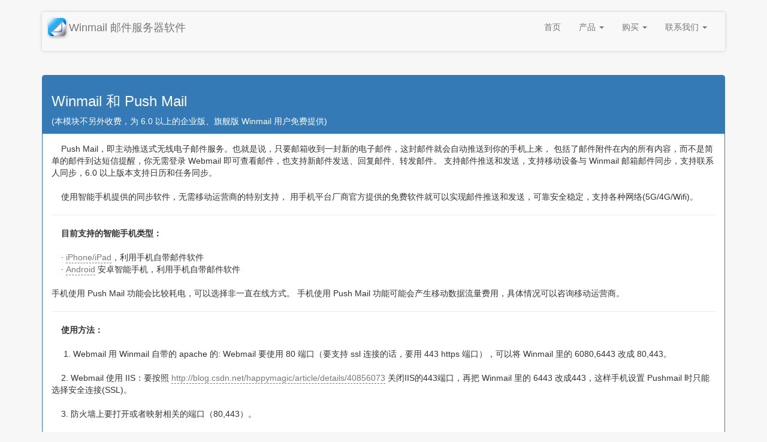

--- FILE ---
content_type: text/html; charset=utf-8
request_url: https://www.winmail.cn/technic_pushmail.php
body_size: 13464
content:
<!DOCTYPE html>
<html>
<head>
<meta http-equiv="Content-Type" content="text/html; charset=utf-8">
<title>Winmail 邮件系统::Winmail 和 Push Mail</title>
    <meta name="applicable-device" content="pc,mobile">
    <meta http-equiv="Cache-Control" content="no-transform" /> 
    <meta http-equiv="Cache-Control" content="no-siteapp" /> 
    <meta name="viewport" content="width=device-width, initial-scale=1.0">
    <meta http-equiv="X-UA-Compatible" content="IE=edge,chrome=1" />
    <meta name="renderer" content="webkit" />
    <meta name="format-detection" content="telephone=no">
    <meta http-equiv="x-rim-auto-match" content="none">    
    <!-- Bootstrap core CSS -->
    <link rel="stylesheet" href="/css/bootstrap.min.css?v=3.3.7">  
    <link rel="stylesheet" href="/css/bootstrap-reset.css">
    <!--external css-->
    <link rel="stylesheet" href="/assets/font-awesome/css/font-awesome.css?v=0207">
    <link rel="stylesheet" href="/assets/pe-icon-7-stroke/css/helper.css?v=0207">
    <link rel="stylesheet" href="/assets/pe-icon-7-stroke/css/pe-icon-7-stroke.css?v=0207">
    <!--revolution_slider css-->
    <link rel="stylesheet" href="/assets/revolution_slider/css/rs-style.css" media="screen">
    <link rel="stylesheet" href="/assets/revolution_slider/rs-plugin/css/settings.css" media="screen">
    <!-- Custom styles for this template -->
    <link rel="stylesheet" href="/css/style.css?v=0528_2">
    <link rel="stylesheet" href="/css/style-responsive.css">
    <!--common script for all pages-->
    <script src="/js/common-scripts.js?v=1229_6"></script>
    <!-- HTML5 shim and Respond.js IE8 support of HTML5 tooltipss and media queries -->
    <!--[if lt IE 9]>
      <script src="/js/html5shiv.min.js"></script>
      <script src="/js/respond.min.js"></script>
    <![endif]-->
    <script src="/js/jquery-3.2.1.min.js"></script>
    <script src="/js/bootstrap.min.js?v=3.3.7.1"></script>
    <script src="/js/hover-dropdown.js"></script>
    <script src="/js/scrolltotop.js?v1117"></script>
    
</head>

<body>
<header id="top"></header><br>
<div class="container">
    <div class="row">
        <div class="col-sm-12">
        	
<nav class="navbar navbar-default" role="navigation">
	<div class="container-fluid"> 
	<div class="navbar-header">
		<button type="button" class="navbar-toggle" data-toggle="collapse"
				data-target="#mypage-navbar-collapse">
			<span class="sr-only">切换导航</span>
			<span class="icon-bar"></span>
			<span class="icon-bar"></span>
			<span class="icon-bar"></span>
		</button>
		<a class="navbar-brand" href="https://www.winmail.cn"  data-toggle="tooltip" data-placement="bottom" title="返回 Winmail 网站首页">
<img  class="img-responsive img-rounded"  style="display: inline-block; width: 30px; height: 30px; margin-top: -5px" src="/img/wm_icon32.png"> Winmail 邮件服务器软件</a>
<script>
	$(function () { $("[data-toggle='tooltip']").tooltip(); });
</script>		
	</div>
	<div class="collapse navbar-collapse" id="mypage-navbar-collapse">
		<ul class="nav navbar-nav navbar-right">
			<li><a href="/index.php">首页</a></li>
			<li class="dropdown">
				<a href="#" class="dropdown-toggle" data-toggle="dropdown">
					产品 <b class="caret"></b>
				</a>
				<ul class="dropdown-menu">
					<li><a href="/technic.php">软件介绍</a></li>
					<li><a href="/technic_topic.php">专题文章</a></li>
					<li><a href="/faq.php">常见问题</a></li>	
					<li><a href="/success.php">典型客户</a></li>
					<li><a href="/download.php">下载</a></li>
				</ul>
			</li>
			<li class="dropdown">
				<a href="#" class="dropdown-toggle" data-toggle="dropdown">
					购买 <b class="caret"></b>
				</a>
				<ul class="dropdown-menu">
					<li><a href="/register.php">价格</a></li>			
					<li><a href="/order.php">在线订单</a></li>
				</ul>
			</li>				
			<li class="dropdown">
				<a href="#" class="dropdown-toggle" data-toggle="dropdown">
					联系我们 <b class="caret"></b>
				</a>
				<ul class="dropdown-menu">
					<li><a href="/contact.php">联系方式</a></li>
					<li><a href="/about.php">关于我们</a></li>
					<li><a href="/agent.php">代理合作</a></li>
					<li><a href="/service_form.php">在线提问</a></li>	
				</ul>
			</li>	
		</ul>
	</div>
	</div>
</nav>
        </div>
    </div>
</div>     


<br>
<div class="container">
    <div class="row">
        <div class="col-sm-12">
		
<div class="panel panel-primary">
	<div class="panel-heading">
        	<h3>Winmail 和 Push Mail</h3>
        (本模块不另外收费，为 6.0 以上的企业版、旗舰版 Winmail 用户免费提供)
	</div>
	<div class="panel-body panel-center">


&nbsp;&nbsp;&nbsp;&nbsp;Push Mail，即主动推送式无线电子邮件服务。也就是说，只要邮箱收到一封新的电子邮件，这封邮件就会自动推送到你的手机上来，
包括了邮件附件在内的所有内容，而不是简单的邮件到达短信提醒，你无需登录 Webmail 即可查看邮件，也支持新邮件发送、回复邮件、转发邮件。 
支持邮件推送和发送，支持移动设备与 Winmail 邮箱邮件同步，支持联系人同步，6.0 以上版本支持日历和任务同步。
<br>
<br>
&nbsp;&nbsp;&nbsp;&nbsp;使用智能手机提供的同步软件，无需移动运营商的特别支持，
 用手机平台厂商官方提供的免费软件就可以实现邮件推送和发送，可靠安全稳定，支持各种网络(5G/4G/Wifi)。
<br>
<hr size="1" color="#E7952D" />
&nbsp;&nbsp;&nbsp;&nbsp;<b>目前支持的智能手机类型：</b>
<br><br>


                    	&nbsp;&nbsp;&nbsp;&nbsp;· <a class="keywords" href='#pm_iphone'>iPhone/iPad</a>，利用手机自带邮件软件<br>
                    	&nbsp;&nbsp;&nbsp;&nbsp;· <a class="keywords" href='#pm_android'>Android</a> 安卓智能手机，利用手机自带邮件软件<br>
<!--
                    	&nbsp;&nbsp;&nbsp;&nbsp;· <a href='#pm_wp'>Windows Phone</a>，利用手机自带同步软件<br>
                    	
                    	&nbsp;&nbsp;&nbsp;&nbsp;· <a href='#pm_s60'>Nokia Symbian S60</a> 智能手机，利用 Nokia 提供的 Mail for Exchange 或 Nokia Mail2 <br>
                    	&nbsp;&nbsp;&nbsp;&nbsp;· <a href='#pm_wm'>Windows Mobile</a>，利用手机自带同步软件<br>

             					&nbsp;&nbsp;&nbsp;&nbsp;· Sony Ericsson M600, P990, W950，利用官方提供的同步软件<br>
             					&nbsp;&nbsp;&nbsp;&nbsp;· Palm Treo 700, 650, 680 and Palm Pre，利用官方提供的同步软件<br>   
-->             					
             					<br>   

手机使用 Push Mail 功能会比较耗电，可以选择非一直在线方式。
手机使用 Push Mail 功能可能会产生移动数据流量费用，具体情况可以咨询移动运营商。<br> 

<hr size="1" color="#E7952D" />
&nbsp;&nbsp;&nbsp;&nbsp;<b>使用方法：</b>
<br> 					<br> 	
&nbsp;&nbsp;&nbsp;&nbsp;
1. Webmail 用 Winmail 自带的 apache 的: Webmail 要使用 80 端口（要支持 ssl 连接的话，要用 443 https 端口），可以将 Winmail 里的 6080,6443 改成 80,443。<br>
<br>
&nbsp;&nbsp;&nbsp;&nbsp;2. Webmail 使用 IIS：要按照 <a class="keywords" href="http://blog.csdn.net/happymagic/article/details/40856073" target=_blnak>http://blog.csdn.net/happymagic/article/details/40856073</a>

关闭IIS的443端口，再把 Winmail 里的 6443 改成443，这样手机设置 Pushmail 时只能选择安全连接(SSL)。
<br><br>
&nbsp;&nbsp;&nbsp;&nbsp;3. 防火墙上要打开或者映射相关的端口（80,443）。
<br> 		
<br> 
手机设置步骤：(假设服务器方法地址是：mail.abc.com，用户名是：test@abc.com 。以下设置步骤仅供参考，
由于手机种类和系统版本繁多，具体特定手机的设置方法可能需要使用者自行查找资料)<br>

 	<br> 

&nbsp;&nbsp;<a name="pm_iphone"></a><font color=blue>[iPhone/iPad]</font>: <a class="keywords"  href="tech_screenshot.php?to=pushmail" target=_blank>设置截图</a>
<br> 
&nbsp;&nbsp;&nbsp;&nbsp;1. 点击"设置"图标，选择"账户与密码"，点击"添加账户"<br>	
&nbsp;&nbsp;&nbsp;&nbsp;2. 选择" Microsoft Exchange"类型(不需要另外安装 Exchange的)<br>	
&nbsp;&nbsp;&nbsp;&nbsp;&nbsp;&nbsp;&nbsp;&nbsp;&nbsp;&nbsp;&nbsp;&nbsp;"电子邮件"：test@abc.com<br>
&nbsp;&nbsp;&nbsp;&nbsp;&nbsp;&nbsp;&nbsp;&nbsp;&nbsp;&nbsp;&nbsp;&nbsp;"描述"：test@abc.com<br>
&nbsp;&nbsp;&nbsp;&nbsp;&nbsp;&nbsp;&nbsp;&nbsp;&nbsp;&nbsp;&nbsp;&nbsp;"手工配置"-“下一步”<br>
<br>
&nbsp;&nbsp;&nbsp;&nbsp;&nbsp;&nbsp;&nbsp;&nbsp;&nbsp;&nbsp;&nbsp;&nbsp;"电子邮件"：test@abc.com<br>
&nbsp;&nbsp;&nbsp;&nbsp;&nbsp;&nbsp;&nbsp;&nbsp;&nbsp;&nbsp;&nbsp;&nbsp;"密码"：填写正确的<br>
&nbsp;&nbsp;&nbsp;&nbsp;&nbsp;&nbsp;&nbsp;&nbsp;&nbsp;&nbsp;&nbsp;&nbsp;"描述"：test@abc.com<br>
<br>
&nbsp;&nbsp;&nbsp;&nbsp;&nbsp;&nbsp;&nbsp;&nbsp;&nbsp;&nbsp;&nbsp;&nbsp;"服务器"：mail.abc.com<br>
&nbsp;&nbsp;&nbsp;&nbsp;&nbsp;&nbsp;&nbsp;&nbsp;&nbsp;&nbsp;&nbsp;&nbsp;"域"：不用填<br>
&nbsp;&nbsp;&nbsp;&nbsp;&nbsp;&nbsp;&nbsp;&nbsp;&nbsp;&nbsp;&nbsp;&nbsp;"用户名"：test@abc.com<br>
&nbsp;&nbsp;&nbsp;&nbsp;&nbsp;&nbsp;&nbsp;&nbsp;&nbsp;&nbsp;&nbsp;&nbsp;"密码"：填写正确的<br>
&nbsp;&nbsp;&nbsp;&nbsp;3. 点击"下一步"，可能会弹出一个警告框，告诉你无法验证证书，不管它，点"接受"或者“继续”<br>
&nbsp;&nbsp;&nbsp;&nbsp;4. "请输入您的 Exchange 账户的信息"：<br>
s&nbsp;&nbsp;&nbsp;&nbsp;5. "选择要通过 Exchange 来同步的信息"：<br>
&nbsp;&nbsp;&nbsp;&nbsp;&nbsp;&nbsp;&nbsp;&nbsp;&nbsp;&nbsp;&nbsp;&nbsp;"邮件"：是<br>
&nbsp;&nbsp;&nbsp;&nbsp;&nbsp;&nbsp;&nbsp;&nbsp;&nbsp;&nbsp;&nbsp;&nbsp;"通讯录"：建议选择，这样可以搜索服务器上的公用和个人地址簿<br>
&nbsp;&nbsp;&nbsp;&nbsp;&nbsp;&nbsp;&nbsp;&nbsp;&nbsp;&nbsp;&nbsp;&nbsp;"日历"：自行选择【6.0 版本以上】<br>
&nbsp;&nbsp;&nbsp;&nbsp;&nbsp;&nbsp;&nbsp;&nbsp;&nbsp;&nbsp;&nbsp;&nbsp;"提醒事项"：自行选择【6.0 版本以上】<br>
&nbsp;&nbsp;&nbsp;&nbsp;6. "完成"。<br>

<br> 
&nbsp;&nbsp;<a name="pm_android"></a><font color=blue>[Android 安卓]</font>: <br> 
&nbsp;&nbsp;&nbsp;&nbsp;1. 点击"电子邮件"图标， "电子邮件地址"： test@abc.com，"密码"：填写正确的<br>
&nbsp;&nbsp;&nbsp;&nbsp;2. 点击"下一步"，"这是什么类型的账户"：Exchange<br> 
&nbsp;&nbsp;&nbsp;&nbsp;3. "Exchange 服务器设置"：<br>
&nbsp;&nbsp;&nbsp;&nbsp;&nbsp;&nbsp;&nbsp;&nbsp;&nbsp;&nbsp;&nbsp;&nbsp;"域名\用户名"：test@abc.com<br>
&nbsp;&nbsp;&nbsp;&nbsp;&nbsp;&nbsp;&nbsp;&nbsp;&nbsp;&nbsp;&nbsp;&nbsp;"密码"：填写正确的<br>
&nbsp;&nbsp;&nbsp;&nbsp;&nbsp;&nbsp;&nbsp;&nbsp;&nbsp;&nbsp;&nbsp;&nbsp;"Exchange 服务器"： test.abc.com<br>
&nbsp;&nbsp;&nbsp;&nbsp;&nbsp;&nbsp;&nbsp;&nbsp;&nbsp;&nbsp;&nbsp;&nbsp;"采用安全连接(SSL)"： 否或者是<br>
&nbsp;&nbsp;&nbsp;&nbsp;4. "账户选项"：<br>
&nbsp;&nbsp;&nbsp;&nbsp;&nbsp;&nbsp;&nbsp;&nbsp;&nbsp;&nbsp;&nbsp;&nbsp;"电子邮件检查频率"：自行选择<br>
&nbsp;&nbsp;&nbsp;&nbsp;&nbsp;&nbsp;&nbsp;&nbsp;&nbsp;&nbsp;&nbsp;&nbsp;"要同步的数量"：自行选择<br>
&nbsp;&nbsp;&nbsp;&nbsp;&nbsp;&nbsp;&nbsp;&nbsp;&nbsp;&nbsp;&nbsp;&nbsp;"默认情况下从此账户发送电子邮件"：自行选择<br>
&nbsp;&nbsp;&nbsp;&nbsp;&nbsp;&nbsp;&nbsp;&nbsp;&nbsp;&nbsp;&nbsp;&nbsp;"收到电子邮件时通知我"：是<br>
&nbsp;&nbsp;&nbsp;&nbsp;&nbsp;&nbsp;&nbsp;&nbsp;&nbsp;&nbsp;&nbsp;&nbsp;"同步此账户下的联系人"：建议选择，这样可以搜索服务器上的公用和个人地址簿<br>
&nbsp;&nbsp;&nbsp;&nbsp;5. "设置电子邮件"：自行设置<br>
&nbsp;&nbsp;&nbsp;&nbsp;6. "完成"。邮件可以在 "电子邮件" 里看到，也可以手工收取，有新邮件手机桌面上会有提示信息。<br>

<br> 
<!--
&nbsp;&nbsp;<a name="pm_wp"></a><font color=blue>[Windows Phone]</font>: <br> 
&nbsp;&nbsp;&nbsp;&nbsp;1. 在【设置】中打开【电子邮件+账户】选择【添加账户】<br> 
&nbsp;&nbsp;&nbsp;&nbsp;2. 选择最下方的【高级设置】，按要求输入好电子邮件地址和密码<br> 
&nbsp;&nbsp;&nbsp;&nbsp;3. 点击"下一步"<br>
&nbsp;&nbsp;&nbsp;&nbsp;4. 选择"Exchange <img src=img/wm_as.png>"<br>
&nbsp;&nbsp;&nbsp;&nbsp;5. 输入完整的邮件地址、密码、用户名（邮件地址）<br>

&nbsp;&nbsp;&nbsp;&nbsp;&nbsp;&nbsp;&nbsp;&nbsp;&nbsp;&nbsp;&nbsp;&nbsp;"域"： 不用填<br>
&nbsp;&nbsp;&nbsp;&nbsp;&nbsp;&nbsp;&nbsp;&nbsp;&nbsp;&nbsp;&nbsp;&nbsp;"服务器"： mail.abc.com<br>
&nbsp;&nbsp;&nbsp;&nbsp;&nbsp;&nbsp;&nbsp;&nbsp;&nbsp;&nbsp;&nbsp;&nbsp;选择服务器要求使用加密的（SSL）连接<br> 

&nbsp;&nbsp;&nbsp;&nbsp;6. 完成后，跳出证书未验证 点击 【继续】即可。<br> 

-->
<br> 
<br><br>

	</div>
</div>	 

        </div>
    </div>
</div>        

<div class="container">
    <div class="row">
        <div class="col-sm-12">
<nav class="navbar navbar-default text-center" role="navigation">
  <div class="container-fluid text-center">
    <ul class="nav navbar-nav">
      <li><a class="navbar-brand" href="/index.php">Copyright &copy; 2025 华兆科技</a> </li> <a style="color:#fff;cursor:default;" href="/p.php">p</a></p>
    </ul>    
  </div>
</nav>
		</div>  
	</div>    
</div> 
<script type="text/javascript" src="/js/scrolltotop.js?v1117"></script>
</body>
</html>


--- FILE ---
content_type: text/css
request_url: https://www.winmail.cn/css/style.css?v=0528_2
body_size: 27751
content:
/* Import fonts */

body {
    font-family: Chinese Quote, -apple-system,  BlinkMacSystemFont, 'PingFang SC', Microsoft YaHei, Heiti SC, tahoma, arial, Hiragino Sans GB, sans-serif,'Segoe UI';
    padding: 0px !important;
    margin: 0px !important;
    background-color: #f7f7f7;
}

p {
    margin: 0;
    padding: 0;
   	line-height: 24px;
		margin-top:5px;
}

a {
    color: #337ab7;
    text-decoration: none;
    outline: none;
}

a:hover {
		color: #3DB4D9;
    text-decoration: underline;
    outline: none;
}

::selection {
    background: #3DB4D9;
    color: #fff;
}
::-moz-selection {
    background: #3DB4D9;
    color: #fff;
}

h1,h2,h3,h4,h5,h6 {
    font-family: Microsoft YaHei, Heiti SC, tahoma, arial, Hiragino Sans GB, "\5B8B\4F53", sans-serif;
}

.indent_2em {text-indent: 2em;}

.header-frontend .navbar-fixed-top {
	opacity:0.98;
}
    
ol, ul, li{
	list-style:none
}

a.keywords {
	color: #797979;
	padding-bottom:1px; 
	border-bottom:1px  dashed #797979;
    text-decoration: none;
}

a.keywords:hover {
	color: #7C97B5;
	padding-bottom:1px; 
	border-bottom:1px solid #7C97B5;		
    text-decoration: none;
}

a.urlwords {
		color: #797979;
		padding-bottom:1px; 
		border-bottom:1px solid #797979;
    text-decoration: none;
}

a.urlwords:hover {
		color: #7C97B5;
		padding-bottom:1px; 
		border-bottom:1px solid #7C97B5;		
    text-decoration: none;
}

a.number {
		color: #797979;
		cursor: default;
    text-decoration: none;
    outline: none;
}

a.number:hover {
		color: #797979;
		cursor: default;
    text-decoration: none;
    outline: none;
} 

a.title {
		color: #444e67;
    text-decoration: none;
    outline: none;
}

a.title:hover {
		color: #444e67;
    text-decoration: none;
    outline: none;
} 

/*header*/

.header-frontend .navbar {
    margin-bottom: 0;
}

.navbar-default {
    border:none;
	box-shadow: 0px 0px 5px #cccccc;
}

.navbar-brand {
    margin-top: 15px;
    padding: 0 0 0 10px;
}

.navbar-brand span{
    font-size: 18px;
    font-weight: 400;
    line-height: 30px;
    color: #999;
    border-left:1px solid #ccc;
    padding:5px 0 5px 8px;
}

.navbar-brand img{
    display: inline-block;
    width: 150px;
    height: 55px;
    filter: drop-shadow(1px 2px 2px #aaa);
}

.header-frontend .navbar-collapse  ul.navbar-nav {
    float: right;
    margin-right: 0;
}

.header-frontend .navbar-default{
    background-color: #f7f7f7;
}

.header-frontend .nav li a, .header-frontend .nav li.active ul.dropdown-menu li a {
    color: #777;
    font-size: 14px;
    font-weight: 400;
    background: none;
}

.header-frontend .nav li a:hover,
.header-frontend .nav li a:focus,
.header-frontend .nav li.active a,
.header-frontend .nav li.active a:hover,
.header-frontend .nav li a.dropdown-toggle:hover,
.header-frontend .nav li a.dropdown-toggle:focus,
.header-frontend .nav li.active ul.dropdown-menu li a:hover,
.header-frontend .nav li.active ul.dropdown-menu li.active a{
    color: #fff ;
    background-color: #3DB4D9;
    -webkit-transition: all .3s ease;
    -moz-transition: all .3s ease;
    -ms-transition: all .3s ease;
    -o-transition: all .3s ease;
    transition: all .3s ease;
}


.header-frontend .navbar-default .navbar-nav > .open > a,
.header-frontend .navbar-default .navbar-nav > .open > a:hover,
.header-frontend .navbar-default .navbar-nav > .open > a:focus {
    color: #fff;
    background-color: #3DB4D9;
    -webkit-transition: all .3s ease;
    -moz-transition: all .3s ease;
    -ms-transition: all .3s ease;
    -o-transition: all .3s ease;
    transition: all .3s ease;
}


.header-frontend .navbar {
    min-height: 80px;
}

.header-frontend .navbar-nav > li  {
    padding-bottom: 2px;
    padding-top: 20px;
}

.header-frontend  .navbar-nav > li > a {
    padding: 5px 18px;
    border-radius: 3px;
    -webkit-border-radius: 5px;
    margin-left: 9px;
    line-height: 30px;

    -webkit-transition: all .3s ease;
    -moz-transition: all .3s ease;
    -ms-transition: all .3s ease;
    -o-transition: all .3s ease;
    transition: all .3s ease;
}

.dropdown-menu li a:hover {
    color: #fff !important;
}

.header-frontend .nav .caret {
    border-bottom-color: #999;
    border-top-color: #999;
}

.dropdown-menu  {
	width:90px;
	min-width:110px;
    box-shadow: none;
    border-radius: 0;
}

.header-frontend .nav li .dropdown-menu  {
   padding: 0;
}

.header-frontend .nav li .dropdown-menu li a {
   line-height: 28px;
   padding: 3px;text-align:center;
}

/*search*/

.search {
    margin-top: 3px ;
    width: 20px;
    -webkit-transition: all .3s ease;
    -moz-transition: all .3s ease;
    -ms-transition: all .3s ease;
    -o-transition: all .3s ease;
    transition: all .3s ease;
    border: 1px solid #fff;
    box-shadow: none;
    background: url("../img/search-icon.jpg") no-repeat 10px 8px;
    padding:0 5px 0 35px;
    color: #fff;
}

.search:focus {
    margin-top: 3px ;
    width: 140px;
    border: 1px solid #eaeaea;
    box-shadow: none;
    -webkit-transition: all .3s ease;
    -moz-transition: all .3s ease;
    -ms-transition: all .3s ease;
    -o-transition: all .3s ease;
    transition: all .3s ease;
    color: #c8c8c8;
    margin-left: 10px;
}

/*homepage*/
.intro-head {
    margin: 40px 0;
    padding:10px 27px 27px 27px;
    border: 1px solid #ccc;
    border-radius: 5px;
    -webkit-box-shadow: 0 0 3px #bbb;
    -moz-box-shadow: 0 0 3px #bbb;
    box-shadow: 0 0 3px #bbb;
    background: url('../img/winmail.png') right bottom no-repeat;
}
.fullwidthabnner img{
	filter: drop-shadow(2px 4px 8px #aaa);
}

@media (max-width: 768px) {
	.intro-head {
	    background: none;
	}
}

.intro-head h1{
    color: #475168;
    font-size: 24px;
    font-weight: 400;
    /*text-transform: uppercase;*/
    margin-top: 0;
    font-family: 'Fjalla One', sans-serif;
}

.intro-head p{
		margin: 0px;
    color: #8a8b8b;
    font-size: 14px;
}

.title0{
	width:100%;
	height:40px; 
	margin-bottom:20px;
	border-bottom:1px solid #c6c6c6;
}
.title0 span{
	float:left; 
	border-bottom:3px solid #00bcdc;
	height:41px;
	line-height:41px;
	font-size:20px;
	padding:0 2px;
}

.articles .cover-img {
	width: 100%;
	height:198px;
	overflow: hidden;
	border-radius: 4px;
}

.articles .cover-img .caption {
    background: rgba(137,137,137,0.1);
    padding-bottom: 0px;
    color: #FFD666;
	  font-size:18px;
	  font-weight:400;
    padding-top: 10px;
    padding-left: 10px;
    position: absolute;
    top: 159px;
    left: 15px !important;
    right: 15px !important;
    text-shadow: 0 0px 0px rgba(0, 0, 0, 0);
    z-index: 10;
    border-radius: 4px;
    background-image: linear-gradient(180deg, rgba(137,137,137,0.00) 0%, rgba(0,0,0,0.90) 100%);
}

.articles img {
	overflow: hidden;
}

.articles ul {
	line-height:27px;
	color:#3e4140;
	padding-left:4px;
	margin-top:8px;	
}

.news .subject {
	background:#f8f8f8;
	padding:5px 0px 0px 10px;
	height:65px;
	color:#2c2c2c;
	font-size:14px;  
	overflow: hidden;
    text-overflow: ellipsis;
    white-space: nowrap;
}

.features {
	margin-bottom:40px;
    padding: 60px 0;
}

.features h1{
    color: #475168;
    font-size: 37px;
    font-weight: 400;
    /*text-transform: uppercase;*/
    margin-top: 0;
    font-family: Chinese Quote, -apple-system,  BlinkMacSystemFont, 'PingFang SC', Microsoft YaHei, Heiti SC, tahoma, arial, Hiragino Sans GB, sans-serif,'Segoe UI';
		text-align: center;
    margin-bottom: 30px;
}

.features h2{
    color: #475168;
    font-size: 37px;
    font-weight: 400;
    /*text-transform: uppercase;*/
    margin-top: 0;
    font-family: Chinese Quote, -apple-system,  BlinkMacSystemFont, 'PingFang SC', Microsoft YaHei, Heiti SC, tahoma, arial, Hiragino Sans GB, sans-serif,'Segoe UI';
  	text-align: center;
    margin-bottom: 30px;
}
.console {
    font-size: 14px;
    font-weight: 400;
		cursor: default;
		color: #CCC;
		background-color: #0C0C0C;
		border-radius: 2px;	
}

.linux {
    font-weight: 700;
		color: #AAA;
	  font-family: Consolas, Menlo, Monaco, "Lucida Console", "Liberation Mono", "DejaVu Sans Mono", "Bitstream Vera Sans Mono", "Courier New", monospace
}

.gray-bg {
    background: #f1f1f1;
}

.work {
    margin-bottom: 60px;
}

.work h1 {
    color: #475168;
    font-size: 24px;
    /*text-transform: uppercase;*/
    font-family: 'Fjalla One',sans-serif;
    font-weight: 400;
    margin-bottom: 30px;
	text-align: center;
}

.work img {
    width: 100%;
}

.customer h1{
  color: #475168;
    font-size: 30px;
    font-weight: 400;
    /*text-transform: uppercase;*/
    margin-top: 0;
    font-family: 'Fjalla One', sans-serif;
	  text-align: center;
    margin-bottom: 30px;
}
.customer{ background:#f3f3f3;margin-bottom: 40px;padding:60px 0px;}
.customer .item{
    margin-bottom: 20px;
}

.customer .item .caption {
    background: rgba(137,137,137,0.1);
    padding-bottom: 0px;
    color: #FFFFFF;
    font-size: 15px;
    padding-top: 10px;
    position: absolute;
    bottom: 20px;
    left: 15px !important;
    right: 15px !important;
    text-align: center;
    text-shadow: 0 0px 0px rgba(0, 0, 0, 0);
    z-index: 10;
    border-radius: 4px;
    background-image: linear-gradient(180deg, rgba(137,137,137,0.00) 0%, rgba(0,0,0,0.90) 100%);
}

.customer .card {
    box-shadow: 0 4px 8px 0 rgba(0,0,0,0.2);
    transition: 0.3s;
    width: 100%;
    padding: 0px 0px;
    border-radius: 3px;
    border: 1px solid #aaa;
}

.customer .card:hover {
    box-shadow: 0 8px 16px 0 rgba(0,0,0,0.2);
    border-radius: 4px;
    border: 1px solid #666;
}

.accordion {
    margin-bottom: 40px;
    display: inline-block;
    width: 100%;
}

/*tabs*/

.tab {
    background: #f4f4f4;
}

.tab .nav > li > a {
    padding: 18px 15px;
}

.panel-heading .nav > li > a,
.panel-heading .nav > li.active > a, .panel-heading .nav > li.active > a:hover, .panel-heading .nav > li.active > a:focus {
    border-width: 0;
    border-radius: 0;
}

.panel-heading .nav > li > a {
    color: #fff;
}

.panel-heading .nav > li.active > a, .panel-heading .nav > li > a:hover {
    color: #6f6f6f;
    background: #f4f4f4;
}

.panel-heading .nav > li:first-child.active > a, .panel-heading .nav > li:first-child > a:hover {
    border-radius: 4px 0 0 0;
    -webkit-border-radius: 4px 0 0 0;
}

.tab .nav-tabs.nav-justified > li {
    border-right: 1px solid #f4f4f4;
}

.tab .nav-tabs.nav-justified > li:last-child {
    border-right: none;
}

.p-head {
    color: #3DB4D9;
    font-size: 14px;
    font-weight: 400;
}

.cmt-head {
    font-size: 14px;
    font-weight: 400;
}

.p-thumb img {
    border-radius: 3px;
    -webkit-border-radius: 3px;
    height: 50px;
    width: 50px;
}

/*OVERLAY*/
/*classic*/
.mask a i {
    color: #242424 !important;
    font-size: 16px;
    line-height: 40px;
}

/*download table*/

.download-table {
    background: #eeeeee;
    text-align: center;
    padding: 0 0 25px 0;
    border-radius: 5px;
    -moz-border-radius: 5px;
    -webkit-border-radius: 5px;
}

.download-table.most-popular {
    background: #3DB4D9;
    color: #fff;
}

.most-popular h1 {
    font-size: 25px !important;
    padding-bottom: 10px;
    padding-top: 17px !important;
}

.most-popular h2 {
    background: #96c619 !important;
    margin-top: 20px !important;
}

.most-popular ul li {
    border-bottom: 1px dotted #96c619 !important;
}

.most-popular .download-actions .btn {
    background: #96c619 !important;
    margin: 10px 0;
    cursor: pointer;
}

.most-popular .download-actions .btn-outline-blue {
    background: #96c619 !important;
    margin: 10px 0;
    cursor: pointer;
}

.download-table .download-actions .btn {
    border-radius: 5px;
    -moz-border-radius: 5px;
    -webkit-border-radius: 5px;
    background: #faa619;
    color: #fff;
    border: none;
    box-shadow: none;
    text-shadow: none;
    padding: 10px 20px;
    cursor: pointer;
}

.download-table .download-actions .btn-outline-blue {
    border-radius: 5px;
    -moz-border-radius: 5px;
    -webkit-border-radius: 5px;
    background: none;
    color: #0BA1E4;
    border:1px solid #0BA1E4;
    box-shadow: none;
    text-shadow: none;
    padding: 10px 20px;
    cursor: pointer;
}

.download-table .download-actions .btn-outline-blue:hover {
    border-radius: 5px;
    -moz-border-radius: 5px;
    -webkit-border-radius: 5px;
    background: #0BA1E4;
    color: #FFF;
    border:1px solid #0BA1E4;
    box-shadow: none;
    text-shadow: none;
    padding: 10px 20px;
    cursor: pointer;
    text-decoration: none;
}

.btn-outline-blue {
	background: none; border-color: rgb(11, 161, 228); color: rgb(11, 161, 228);
	padding: 10px 20px;
}

.btn-outline-blue:hover {
	color: rgb(255, 255, 255); text-shadow: none; background-color: rgb(11, 161, 228);
	padding: 10px 20px;
	text-decoration: none;
}

.list-head h1 {
    font-size: 18px;
    font-weight: 400;
    padding-top: 15px;
}

.list-head h2 {
    padding: 10px 0;
    background: #475168;
    color: #fff;
    font-size: 24px;
    font-weight: 400;
     border-radius: 4px;
}

.download-table ul {
    margin: 15px 0;
    padding: 0;
}

.download-table ul li {
    border-bottom: 1px dotted #CCCCCC;
    margin: 0 2em;
    padding: 1em 0;
    text-align: center;
    font-weight: 400;
}

.list-head span.note {
    display: inline;
    font-size: 25px;
    line-height: 0.8em;
    position: relative;
    top: -18px;
}

.breadcrumbs {
    background: url('../img/banner.jpg') center #f7f7f7;
    color: #fff;
    padding: 65px 0;
    margin-top: 80px;
    margin-bottom: 40px;
}

.breadcrumb {
    margin-bottom: 0;
    background: none;
}

.breadcrumb li a{
    color: #3DB4D9;
}

.breadcrumb li.active {
    color: #fff;
}

.breadcrumbs h1,.breadcrumbs-contact  h1,.breadcrumbs-about  h1 ,.breadcrumbs-order  h1,.breadcrumbs-technic  h1,.breadcrumbs-topic  h1,.breadcrumbs-register h1,.breadcrumbs-download  h1 ,.breadcrumbs-emailform  h1 ,.breadcrumbs-emailform  h1 ,.breadcrumbs-success  h1 ,.breadcrumbs-agent  h1 ,.breadcrumbs-antivirus  h1 ,.breadcrumbs-faq  h1{
    font-size: 24px;
    font-weight: 600;
    margin: 3px 0 0;
    /*text-transform: uppercase;*/
    font-family: 'Fjalla One', sans-serif;
}
.breadcrumbs-contact {
    background: url('../img/banner-contact.jpg') center #f7f7f7;
    color: #fff;
    padding: 65px 0;
    margin-top: 80px;
    margin-bottom: 40px;
}
 .breadcrumbs-about {
    background: url('../img/banner-about.jpg') center #f7f7f7;
    color: #fff;
    padding: 65px 0;
    margin-top: 80px;
    margin-bottom: 40px;
}
 .breadcrumbs-agent {
    background: url('../img/banner-agent.jpg') center #f7f7f7;
    color: #fff;
    padding: 65px 0;
    margin-top: 80px;
    margin-bottom: 40px;
}
.breadcrumbs-technic {
    background: url('../img/banner-technic.jpg') center #f7f7f7;
    color: #fff;
    padding: 65px 0;
    margin-top: 80px;
    margin-bottom: 40px;
}
.breadcrumbs-success {
    background: url('../img/banner-success.jpg') center #f7f7f7;
    color: #fff;
    padding: 65px 0;
    margin-top: 80px;
    margin-bottom: 40px;
}
.breadcrumbs-topic {
    background: url('../img/banner-topic.jpg') center #f7f7f7;
    color: #fff;
    padding: 65px 0;
    margin-top: 80px;
    margin-bottom: 40px;
}
.breadcrumbs-download {
    background: url('../img/banner-download.jpg') center #f7f7f7;
    color: #fff;
    padding: 65px 0;
    margin-top: 80px;
    margin-bottom: 40px;
}.breadcrumbs-faq {
    background: url('../img/banner-faq.jpg') center #f7f7f7;
    color: #fff;
    padding: 65px 0;
    margin-top: 80px;
    margin-bottom: 40px;
}.breadcrumbs-order {
    background: url('../img/banner-order.jpg') center #f7f7f7;
    color: #fff;
    padding: 65px 0;
    margin-top: 80px;
    margin-bottom: 40px;
}.breadcrumbs-register {
    background: url('../img/banner-register.jpg') center #f7f7f7;
    color: #fff;
    padding: 65px 0;
    margin-top: 80px;
    margin-bottom: 40px;
}.breadcrumbs-emailform {
    background: url('../img/banner-emailform.jpg') center #f7f7f7;
    color: #fff;
    padding: 65px 0;
    margin-top: 80px;
    margin-bottom: 40px;
}
.breadcrumbs-antivirus {
    background: url('../img/banner-antivirus.jpg') center #f7f7f7;
    color: #fff;
    padding: 65px 0;
    margin-top: 80px;
    margin-bottom: 40px;
}
/*contact*/

.contact-map {
    margin-top: -40px;
    margin-bottom: 40px;
}

.contact-form {
    margin-bottom: 10px;
}

.address h4 {
    color: #475168;
    /*text-transform: uppercase;*/
    margin-bottom:10px;
    font-family: 'Fjalla One', sans-serif;
}
.address img {
	border-radius: 4px;
}

/*about us*/

.about-us img {
    width: 100%;
}

.carousel-control.left, .carousel-control.right {
    background: none;
}

.carousel-control {
    background: #000000 !important;
    bottom: 40%;
    color: #FFFFFF;
    font-size: 20px;
    left: 0;
    line-height: 48px;
    opacity: 0.5;
    position: absolute;
    text-align: center;
    text-shadow: 0 0px 0px rgba(0, 0, 0, 0);
    top: 40%;
    width: 10%;
}

.carousel-control:hover {
    background: rgba(212,108,94,.8) !important;
    color: #FFFFFF;
    /*opacity: 0.6;*/
    text-decoration: none;
}

.carousel-control:hover, .carousel-control:focus {
    opacity: 0.6;
}
.carousel-caption {
    background: rgba(137,137,137,0.1);
    padding-bottom: 0px;
    font-size: 15px;
    bottom: 0;
    color: #FFFFFF;
    left: 0 !important;
    padding-bottom: 5px;
    padding-top: 10px;
    position: absolute;
    right: 0 !important;
    text-align: center;
    text-shadow: 0 0px 0px rgba(0, 0, 0, 0);
    z-index: 10;
    background-image: linear-gradient(180deg, rgba(137,137,137,0.00) 0%, rgba(0,0,0,0.90) 100%);
}

.about h3 {
    /*text-transform: uppercase;*/
    color: #475168;
    font-family: 'Fjalla One', sans-serif;
    margin-top: 0;
}

.icon-wrap {
    font-size: 2.5em;
    height: 80px;
    width: 80px;
    float: left;
    line-height: 80px;
    text-align: center;
    color: #3DB4D9;
    margin-right: 30px;
    border:2px solid #3DB4D9;
    box-shadow: 2px 4px 8px #aaa;
}

.ico-bg {
    background: #fff;
}

.round {
    border-radius: 50%;
    -webkit-border-radius: 50%;
}

.content h3, .media h3 {
    margin-top: 0;
    color: #475168;
    font-size: 20px;
    font-family: 'Fjalla One', sans-serif;
}

.media h3 {
    margin-top:20px;
}

.services {
    margin-bottom: 40px;
    display: inline-block;
    width: 100%;
}

.gray-box {
    background: #f3f3f3;
    padding: 60px 0;
}

.progress {
    background-color: #E1E1E1;
}

.flexslider {
    background: none;
    border: none;
}

/*typography*/

.highlight-1 {
    background: #FE7D37;
    color: #FFFFFF;
}

.highlight-2 {
    background: #555555;
    color: #FFFFFF;
}

.highlight-3 {
    background: #3DB4B9;
    color: #FFFFFF;
}

.highlight-4 {
    background: #E01563;
    color: #FFFFFF;
}

.highlight-5 {
    background: #F36CAF;
    color: #FFFFFF;
}

.highlight-6 {
    background: #44CC11;    
    color: #FFFFFF;
}

.highlight-7 {
    background: #ff0000;    
    color: #FFFFFF;
}

/*buttons*/

.btn-row {
    margin-bottom: 30px;
}

/*blog*/

.article-item {
    margin-bottom: 40px;
    padding-bottom: 40px;
    border-bottom: 1px dashed #ddd;
    font-size:14px;
}

.article-item img {
   /*width: 100%;*/
    border-radius: 4px;
    -webkit-border-radius: 4px;
}

.article-item h1, .article-item h1 a {
    font-size:25px;
    color: #3DB4D9;
    font-weight: 400;
    font-family: 'Fjalla One', sans-serif;
}

.article-item h1 {
    margin-top: 0;
    margin-bottom: 20px;
    line-height: 35px;
}

.article-item h1 a:hover {
    text-decoration: underline;
}

.article-item blockquote {
    font-size:14px;
    border-left: 3px   solid #d0e5f2;
}

.panel-body blockquote {
    font-size:14px;
    border-left: 3px   solid #d0e5f2;
}

.date-wrap{
	box-shadow: 1px 1px 2px #aaa;
}
.date-wrap, .comnt-wrap {
    margin-bottom: 10px;
    box-shadow: 1px 1px 2px #aaa;
}
.date-wrap span, .comnt-wrap span {
    display: block;
    padding: 5px;
    text-align: center;
}

.date-wrap .date {
    font-size: 18px;
    font-weight: 400;
    background: #efeee9;
    color: #a0a0a0;
    border-radius: 4px 4px 0 0;
    -webkit-border-radius: 4px 4px 0 0;
}

.date-wrap .date.lastly {
    background: #3DB4D9;
    color: #fff;
}

.date-wrap .month {
    font-size:14px;
    font-weight: 400;
    background: #f6f5f0;
    color: #a19fa2;
    border-radius: 0 0 4px 4px ;
    -webkit-border-radius: 0 0 4px 4px ;
}

.comnt-wrap .comnt-ico {
    background: #efeee9;
    color: #a0a0a0;
    border-radius: 4px 4px 0 0;
    -webkit-border-radius: 4px 4px 0 0;
    font-size: 20px;
}
.comnt-wrap .value {
    background: #f6f5f0;
    color: #a0a0a0;
    border-radius: 0 0 4px 4px;
    -webkit-border-radius:0 0 4px 4px;
}

.author {
    margin:25px 0 30px 0;
    font-size: 16px;
}

.author a, .shate-view a {
    color: #3DB4D9;
}

.shate-view {
    margin-top:20px ;
}

.shate-view ul li {
    margin-bottom: 5px;
}

.category h3 {
    color: #475268;
    font-size: 18px;
    font-family: 'Fjalla One', sans-serif;
}

.category ul li {
}

.category img {
	border-radius: 4px;
}

.category .active {
	border-radius: 4px;
}

.category ul li a{
    display: inline-block;
    line-height: 40px;
    width: 100%;
    padding-left:20px;
    background: #EAF0F5;
    font-size: 14px;
    color: #444e67;
	border-bottom: 1px solid #e1e1e1;
	border-top: 1px solid #ffffff;
}

.category ul li a:hover{
    background: #4fc6eb;
    color: #ffffff;
    text-decoration: none;
}

.category ul li a:focus{
    text-decoration: none;
}

.category ul li.active{
    display: inline-block;
    line-height: 40px;
    width: 100%;
    padding-left:20px;
    background: #3DB4D9;
    font-size: 14px;
	border-bottom: 1px solid #e1e1e1;
	border-top: 1px solid #ffffff;
    color: #ffffff;
    border-radius: 2px;
}

.media p {
    line-height: normal;
}

ul.tag  {
    display: inline-block;
    width: 100%;
}

ul.tag li {
    float: left;
    margin: 10px 10px 0 0;
    border-bottom: none;
}
ul.tag li a {
    border: 1px solid #e8e8e8;
    padding: 0 10px;
    border-radius:4px ;
    -webkit-border-radius:4px ;
}

.media img.media-object {
    border-radius: 50%;
    -webkit-border-radius: 50%;
    height: 80px;
    width: 80px;
}

/*footer*/
.footer {
    background: #727272;
    color: #fff;
    padding-top: 40px;
    margin-top: 0px;
    display: inline-block;
    width: 100%;
    font-weight: 400;
}

.footer h3 {
    font-size: 14px;
    /*text-transform: uppercase;*/
    font-weight: 400;
    margin-top: 0;
    margin-bottom: 20px;
    font-family: 'Fjalla One', sans-serif;
}

.footer P {
    font-size: 12px;
}

.footer a {
    color: #fff;
}
.footer a:hover {
    color: #dbdada;
}

.footer .copyright { 
    margin-top: 30px;
	background-color: #333333;
	text-align: center;
	font-size: 12px;
	line-height: 40px;
}

/*slider css*/

.main-slider {
    background: #f7f7f7;
    color: #fff;
    z-index: 1;
    position: relative;
    overflow:hidden;
    margin-top:80px;
}

.slider-colored {
    z-index: 1;
    position: relative;
    border-top: solid 1px #eee;
    border-bottom: solid 1px #eee;
}

.slide_title {
    font-weight: 400;
    color:#fff;
    /*text-transform: uppercase;*/
    font-size:30px;
    Font-Family: "Helvetica Neue",Helvetica,Arial,"Microsoft Yahei",'Open Sans',"Hiragino Sans GB","Heiti SC","WenQuanYi Micro Hei",sans-serif;
}

.slide_subtitle {
    font-family: 'Open Sans';
    font-weight: 400;
    padding: 5px;
    color:#fff;
    text-transform: uppercase;
    font-size:18px;
}

.slide_list_item {
    font-family: 'Open Sans';
    font-weight: 400;
    padding: 5px;
    color:#fff;
    /*text-transform: uppercase;*/
    font-size:14px;
}

.slide_desc {
    color:#fff;
    font-size:14px;
    line-height:24px;
    font-weight: lighter;
}

.slide_desc_bordered {
    border-left: 3px solid #ddd !important;
    padding-left: 5px;
}

.slide_btn {
    font-family: 'Open Sans';
    font-weight: 400;
    background:#3DB4D9;
    padding:15px 20px;
    color:#fff;
    font-size:14px;
    /*text-transform: uppercase;*/
    cursor:pointer;
}

.slide_btn:hover, .slide_btn:focus {
    font-family: 'Open Sans';
    font-weight: 400;
    background: #5bc0df;
    padding:15px 20px;
    color:#fff;
    font-size:14px;
    /*text-transform: uppercase;*/
    cursor:pointer;
}

.dark-text {
    color: #797d87;
}
.lightgrey-text {
    color: #e1e1e1;
}

.blue-txt {
    color: #ffe582;
}


/*portfolio*/


/*Photo Gallery*/


ul#filters {
    display: inline-block;
    width: 100%;
    margin: 5px 0 30px 0;
}

ul#filters li {
    float: left;
    margin-right: 10px;
    margin-bottom: 10px;
}

ul#filters li a {
    background: #E2E0E1;
    padding: 10px 15px;
    display: inline-block;
    color: #7D797A;
    outline: none;
    border-radius: 5px;
    -webkit-border-radius: 5px;
    transition-duration: 500ms;
    transition-property: width, background;
    transition-timing-function: ease;
    -moz-transition-duration: 500ms;
    -moz-transition-property: width, background;
    -moz-transition-timing-function: ease;
    -webkit-transition-duration: 500ms;
    -webkit-transition-property: width, background;
    -webkit-transition-timing-function: ease;
}

ul#filters > li > a:hover,
ul#filters > li > a:focus,
ul#filters > .active > a,
ul#filters > .active > span {
    background: #3DB4D9;
    padding: 10px 15px;
    display: inline-block;
    color: #fff;
    border-radius: 5px;
    -webkit-border-radius: 5px;
    transition-duration: 500ms;
    transition-property: width, background;
    transition-timing-function: ease;
    -moz-transition-duration: 500ms;
    -moz-transition-property: width, background;
    -moz-transition-timing-function: ease;
    -webkit-transition-duration: 500ms;
    -webkit-transition-property: width, background;
    -webkit-transition-timing-function: ease;
}

.item img {
    width: 100%;
    height: 100%;
}

.card-warning {
    box-shadow: 0 4px 8px 0 rgba(0,0,0,0.2);
    transition: 0.3s;
    width: 100%;
    border-radius: 5px;
    padding: 16px 16px; 
    border: 1px solid #DDD;
}

.card-warning:hover {
    box-shadow: 0 8px 16px 0 rgba(0,0,0,0.2);
}

.red-line {
    margin-bottom: 15px;
    padding: 4px 12px;	
    background-color: #f7f7f7;
    border-left: 3px solid #ff0000;
}

.card{
	overflow: hidden;
}
.card img{
	 opacity: 0.8;  	
	 transition: all 1s;	
}
.card img:hover{
	opacity: 1;  		
	transform: scale(1.05);
}  	
.card a { 
	color: #ddd; 
} 
.card a:hover { 
	color: #fff; 
	text-decoration: none; 
} 	

.left_category_sticky {
  position: -webkit-sticky;
  position: sticky;
  top: 82px;
}
.green-line {
    margin-bottom: 15px;
    padding: 4px 12px;	
    background-color: #ddffdd;
    border-left: 2px solid #4CAF50;
}		
.navbar-brand h1 {
		display: inline-block;
	  font-size: 0;  	
}	
.navbar-brand a {
	text-decoration: none;
}	

/*----*/
.mb-30 {
    margin-bottom: 30px;
}

.mb-60 {
    margin-bottom: 60px;
}

.big_img{
	cursor:pointer;
}

.span_keywords{
	cursor:pointer;
	color: #797979;
  padding-bottom: 1px;
  border-bottom: 1px dashed #797979;
  text-decoration: none;
}
.span_keywords:hover{
	    border-bottom: 1px solid;
}

.img-box-shadow {
  box-shadow: 2px 4px 8px #aaa;
}

.img-drop-shadow {
  filter: drop-shadow(2px 4px 8px #aaa);
}

@media (max-width:576px) {
	.mobile_font h1{
  	font-size: 5.3vw;
	}		
	.mobile_font h2{
		font-size: 5.3vw;
	}					
	.mobile_font h3{
  	font-size: 4.266vw;
	}		
	.mobile_font h4{
  	font-size: 4.266vw;
	}					
	.mobile_font p{
  	font-size: 3.2vw;
	}	
	.mobile_img_hz_logo { 
    width: 49.28vw;
    height: 17.6vw;		
	}
	.navbar-brand img{
    width: 26.4vw;
    height: 9.68vw;
	}
	.navbar-brand span{
    font-size: 4.266vw;
	}
	.icon-wrap {
    font-size: 1.65em;
    height: 14vw;
    width: 14vw;
    line-height: 14vw;
	}

}	

--- FILE ---
content_type: text/css
request_url: https://www.winmail.cn/css/style-responsive.css
body_size: 2604
content:
@media (min-width: 768px) and (max-width: 980px) {
    .col-4 .item {
        width: 47%;
        margin-right: 2%;
        margin-bottom: 2%;
    }
}

@media (max-width: 768px) {
    .navbar-toggle {
        margin-top: 18px;
    }

    .header-frontend .navbar-collapse  ul.navbar-nav {
        float: none;
        margin-left: 0;
    }

    .header-frontend .nav li a:hover,
    .header-frontend .nav li a:focus,
    .header-frontend .nav li a.dropdown-toggle:focus,
    .header-frontend .nav li a.dropdown-toggle .dropdown-menu li a:hover,
    .header-frontend .nav li.active a,
    .header-frontend .dropdown-menu li a:hover {
        color: #fff !important;
    }

    .header-frontend .navbar-nav > li {
        padding: 0;
        margin-bottom: 2px;
    }

    .header-frontend .nav li ul.dropdown-menu li a {
        margin-left: 0px;
        color: #999!important; ;
    }

    .header-frontend .nav li .dropdown-menu li a:hover, .header-frontend .nav li .dropdown-menu li.active a {
        color: #fff !important;
    }

    .purchase-btn, .about-testimonial {
        margin-top: 10px;
    }

    .breadcrumb.pull-right{
        padding: 0;
    }

    .search, .bx-controls-direction {
        display: none;
    }

    .tweet-box {
        margin-bottom: 20px;
    }

    .property img {
        width: 80%;
    }

    .bx-wrapper {
        margin-bottom: 60px;
    }

    .purchase-btn, .about-testimonial {
        margin-top: 0;
    }

    .purchase-btn {
        line-height: 98px;
    }

    .social-link-footer li a {
        font-size: 16px;
        height: 40px;
        width: 40px;
    }

    .navbar-header {
        float: none;
        width: 100%;
        margin: 0;
    }

    .navbar-brand {
        float: none;
    	margin-top: 10px;
    }

    .carousel-control {
        font-size: 45px;
        line-height: 70px;
    }

    .btn, .form-control {
        margin-bottom: 10px;
    }



}


@media (max-width: 480px) {

    .header-frontend .navbar {
        min-height: 60px;
    }

    .navbar-toggle {
        margin-right: -10px;
    }

    .header-frontend .nav li .dropdown-menu li a:hover {
        color: #f77b6f !important;
    }

    .navbar-brand {
        margin-top: 10px !important;
        float: left !important;
    }

    .col-4 .item {
        width: 100%;
        margin-right: 0%;
        margin-bottom: 2%;
    }

    .breadcrumb.pull-right{
        float: left !important;
        margin-top: 10px;
        padding: 0;
    }

    .carousel-control {
        font-size: 23px;
        line-height: 38px;
    }
}

@media (max-width:320px) {


}






--- FILE ---
content_type: application/javascript
request_url: https://www.winmail.cn/js/common-scripts.js?v=1229_6
body_size: 453
content:
function print_mail_to(mailboxname,maildomain)
{
	document.write('<a href=\"mailto:'+mailboxname+'@'+maildomain+'\">');
	document.write(mailboxname+'@'+maildomain+'</a>');
}
function setCookie(cname,cvalue,exdays){
    var d = new Date();
    d.setTime(d.getTime()+(exdays*24*60*60*1000));
    var expires = "expires="+d.toGMTString();
	if(exdays == 0)
		document.cookie = cname+"="+cvalue+";";
	else
		document.cookie = cname+"="+cvalue+"; "+expires;
}